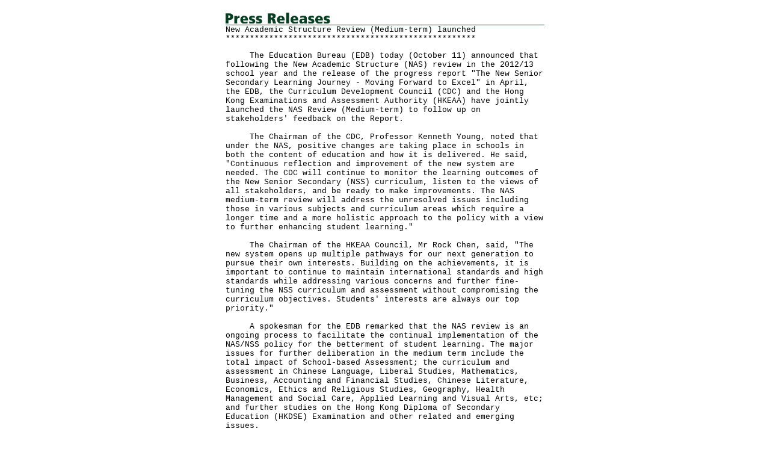

--- FILE ---
content_type: text/html
request_url: https://www.info.gov.hk/gia/general/201310/11/P201310110512_print.htm
body_size: 2276
content:

















<!DOCTYPE html PUBLIC "-//W3C//DTD XHTML 1.0 Transitional//EN" "http://www.w3.org/TR/xhtml1/DTD/xhtml1-transitional.dtd">
<html xmlns="http://www.w3.org/1999/xhtml">
<head>
<title>New Academic Structure Review (Medium-term) launched</title>
<meta http-equiv="content-type" content="text/html; charset=BIG5" />
<meta http-equiv="Last-Modified" content="Fri, 11 Oct 2013 17:59:48 +0800" />
<meta name="date" content="2013-10-11T17:59:48+08:00" />
<link rel="stylesheet" type="text/css" href="../../nn4.css" media="screen" />
<link rel="stylesheet" type="text/css" href="../../eng.css" media="screen, print" />
<style media="screen, print" type="text/css">
	@import url(../../printonly.css);
</style>
</head>
<body onload="window.print();">

<div id="wrapper">
  <div id="content">
    <div id="header"><img src="../../en_graphics/header.gif" alt="Press Releases" id="headerImg" /></div>

    <!-- press release start -->
    <div id="pressrelease">
	  New Academic Structure Review (Medium-term) launched<br />
	  ****************************************************<p>
	  &nbsp;&nbsp;&nbsp;&nbsp;&nbsp;The Education Bureau (EDB) today (October 11) announced that following the New Academic Structure (NAS) review in the 2012/13 school year and the release of the progress report "The New Senior Secondary Learning Journey - Moving Forward to Excel" in April, the EDB, the Curriculum Development Council (CDC) and the Hong Kong Examinations and Assessment Authority (HKEAA) have jointly launched the NAS Review (Medium-term) to follow up on stakeholders' feedback on the Report.<br/><br/>&nbsp;&nbsp;&nbsp;&nbsp;&nbsp;The Chairman of the CDC, Professor Kenneth Young, noted that under the NAS, positive changes are taking place in schools in both the content of education and how it is delivered. He said, "Continuous reflection and improvement of the new system are needed. The CDC will continue to monitor the learning outcomes of the New Senior Secondary (NSS) curriculum, listen to the views of all stakeholders, and be ready to make improvements. The NAS medium-term review will address the unresolved issues including those in various subjects and curriculum areas which require a longer time and a more holistic approach to the policy with a view to further enhancing student learning." <br/><br/>&nbsp;&nbsp;&nbsp;&nbsp;&nbsp;The Chairman of the HKEAA Council, Mr Rock Chen, said, "The new system opens up multiple pathways for our next generation to pursue their own interests. Building on the achievements, it is important to continue to maintain international standards and high standards while addressing various concerns and further fine-tuning the NSS curriculum and assessment without compromising the curriculum objectives. Students' interests are always our top priority."<br/><br/>&nbsp;&nbsp;&nbsp;&nbsp;&nbsp;A spokesman for the EDB remarked that the NAS review is an ongoing process to facilitate the continual implementation of the NAS/NSS policy for the betterment of student learning. The major issues for further deliberation in the medium term include the total impact of School-based Assessment; the curriculum and assessment in Chinese Language, Liberal Studies, Mathematics, Business, Accounting and Financial Studies, Chinese Literature, Economics, Ethics and Religious Studies, Geography, Health Management and Social Care, Applied Learning and Visual Arts, etc; and further studies on the Hong Kong Diploma of Secondary Education (HKDSE) Examination and other related and emerging issues. <br/><br/>&nbsp;&nbsp;&nbsp;&nbsp;&nbsp;The EDB, the CDC and the HKEAA will continue to extensively collect views from different stakeholders, including schools, teachers, the post-secondary education sector, professional bodies, students, parents and employers, through different channels such as forums, meetings, surveys and focus group interviews.<br/><br/>&nbsp;&nbsp;&nbsp;&nbsp;&nbsp;Recommendations for the medium-term stage are expected to be announced in two batches in July 2014 and July 2015 for teaching at Secondary 4 in the 2014/15 school year or 2015/16 school year leading to the 2017 or 2018 HKDSE Examination respectively to benefit students and schools at the earliest possible time. Meanwhile, the EDB will continue to share good practices, findings and observations with stakeholders through different channels including professional development programmes, seminars, reports and publications.<br/><br/>&nbsp;&nbsp;&nbsp;&nbsp;&nbsp;The document "New Academic Structure Review (Medium-term) - Moving Forward to Excel" has been uploaded to the NAS website (www.edb.gov.hk/nas/review). Schools, teachers and all sectors of society are welcome to give opinions and suggestions so that viable plans can be made to continually enhance the quality of education in Hong Kong. The public can also follow the latest information and activities about the NAS review through the NAS website (www.edb.gov.hk/nas).<br />
	  </p>
	  <p>  
	  Ends/Friday, October 11, 2013<br/>Issued at HKT 17:59<br /><br />
	  NNNN<br />
	  </p>
    </div>
    <!-- press release end -->
  </div>

</div>
</body>


</html>